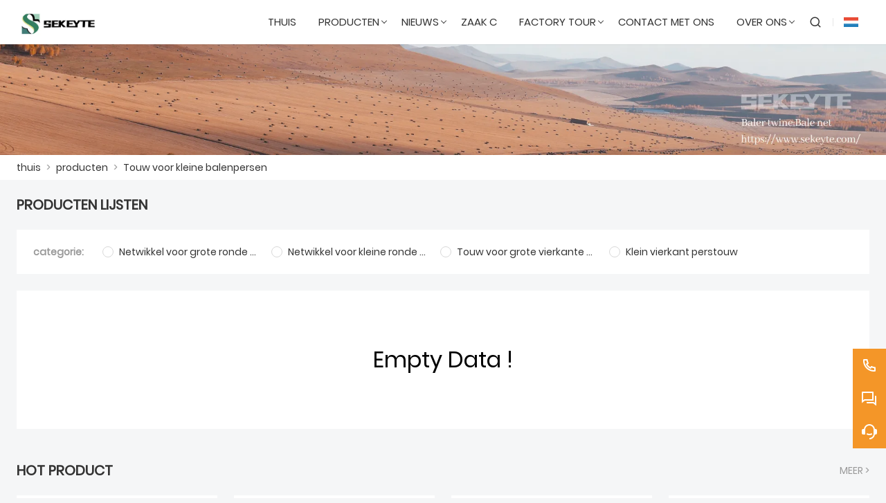

--- FILE ---
content_type: text/html; charset=UTF-8
request_url: https://nl.sekeyte.com/product-tag/Touw+voor+kleine+balenpersen
body_size: 5876
content:
<!DOCTYPE html>
<html xmlns="http://www.w3.org/1999/xhtml" lang="en">
<head>
    <meta charset="UTF-8">
    <meta http-equiv="Content-Type" content="text/html; charset=utf-8" />
    <meta name="viewport" content="width=device-width, initial-scale=1, minimum-scale=1, user-scalable=no , maximum-scale=1" />
    <meta http-equiv="X-UA-Compatible" content="IE=edge,chrome=1,IE=10">
    <meta content="telephone=no" name="format-detection">
    <title>Touw voor kleine balenpersen. Goedkoop Touw voor kleine balenpersen Leverancier</title>
    <meta name="keywords" content="Touw voor kleine balenpersen Prijzen. Touw voor kleine balenpersen Brands. Touw voor kleine balenpersen Quotes. Touw voor kleine balenpersen Company. Discount Touw voor kleine balenpersen. Touw voor kleine balenpersen Promotions">
    <meta name="description" content="Supply Touw voor kleine balenpersen Groothandel De Fabriek. Sales Lage prijs Touw voor kleine balenpersen Purchasing. Koop Touw voor kleine balenpersen Aangepaste. Hoge kwaliteit Touw voor kleine balenpersen Fabrikant.">
    <link rel="shortcut icon" href="https://img.waimaoniu.net/3601/3601-202306071655127358.png">
    <link rel="canonical" href="https://nl.sekeyte.com/product-tag/Touw+voor+kleine+balenpersen" />
        <link rel="alternate" hreflang="ar" href="http://ar.sekeyte.com" />
    <link rel="alternate" hreflang="cs" href="http://cs.sekeyte.com" />
    <link rel="alternate" hreflang="da" href="http://dan.sekeyte.com" />
    <link rel="alternate" hreflang="de" href="http://de.sekeyte.com" />
    <link rel="alternate" hreflang="el" href="http://el.sekeyte.com" />
    <link rel="alternate" hreflang="x-default" href="http://www.sekeyte.com" />
    <link rel="alternate" hreflang="en" href="http://www.sekeyte.com" />
    <link rel="alternate" hreflang="es" href="http://es.sekeyte.com" />
    <link rel="alternate" hreflang="fi" href="http://fin.sekeyte.com" />
    <link rel="alternate" hreflang="fr" href="http://fr.sekeyte.com" />
    <link rel="alternate" hreflang="hi" href="http://hi.sekeyte.com" />
    <link rel="alternate" hreflang="it" href="http://it.sekeyte.com" />
    <link rel="alternate" hreflang="ja" href="http://ja.sekeyte.com" />
    <link rel="alternate" hreflang="nl" href="http://nl.sekeyte.com" />
    <link rel="alternate" hreflang="pl" href="http://pl.sekeyte.com" />
    <link rel="alternate" hreflang="pt" href="http://pt.sekeyte.com" />
    <link rel="alternate" hreflang="ro" href="http://rom.sekeyte.com" />
    <link rel="alternate" hreflang="ru" href="http://ru.sekeyte.com" />
    <link rel="alternate" hreflang="sv" href="http://swe.sekeyte.com" />
    <link rel="alternate" hreflang="tr" href="http://tr.sekeyte.com" />
    <link rel="alternate" hreflang="uk" href="http://uk.sekeyte.com" />

        <link rel="stylesheet" href="/template/nmoban104/css/init.css" type="text/css">
        <link rel="stylesheet" href="/template/nmoban104/font/iconfont.css" type="text/css">
        <link rel="stylesheet" href="/template/nmoban104/css/style-3601.css" type="text/css">
</head>
<body>
<div class="w104-layout">
    <header class="w104-header">
        <div class="header-wrap">
            <div class="container">
                <div class="content">
                    <div class="logo">
                        <a href="/"><img
                                    class="lazy"
                                    data-src="https://img.waimaoniu.net/3601/3601-202306161542256617.jpg?x-oss-process=image/format,webp"
                                    alt="SEKEYTE">
                        </a>
                    </div>
                    <div class="motto">
                        <p></p>
                    </div>
                    <div class="navs">
                                                <ul>
                                                                                            <li class="">
                                    <a href="/">
                                        <span>thuis</span>
                                                                            </a>
                                                                    </li>
                                                                                                                            <li class="multi ">
                                    <a href="/products">
                                        <span>producten</span>
                                                                                    <i></i>
                                                                            </a>
                                                                        <div class="dropdown w104-scrollbar">
                                        <div class="row">
                                                                                        <div class="col">
                                                <dl>
                                                    <dt>
                                                        <a href="/product-list/sekeyte-big-round-bale-netwrap">
                                                                                                                        <h4>Netwikkel voor grote ronde balen</h4>
                                                        </a>
                                                    </dt>
                                                                                                    </dl>
                                            </div>
                                                                                        <div class="col">
                                                <dl>
                                                    <dt>
                                                        <a href="/product-list/sekeyte-small-round-bale-netwrap">
                                                                                                                        <h4>Netwikkel voor kleine ronde balen</h4>
                                                        </a>
                                                    </dt>
                                                                                                    </dl>
                                            </div>
                                                                                        <div class="col">
                                                <dl>
                                                    <dt>
                                                        <a href="/product-list/sekeyte-big-square-baler-twine">
                                                                                                                        <h4>Touw voor grote vierkante balenpersen</h4>
                                                        </a>
                                                    </dt>
                                                                                                    </dl>
                                            </div>
                                                                                        <div class="col">
                                                <dl>
                                                    <dt>
                                                        <a href="/product-list/small-square-baler-twine">
                                                                                                                        <h4>Klein vierkant perstouw</h4>
                                                        </a>
                                                    </dt>
                                                                                                    </dl>
                                            </div>
                                                                                    </div>
                                    </div>
                                                                    </li>
                                                                                                                            <li class="">
                                    <a href="/news">
                                        <span>nieuws</span>
                                                                                    <i></i>
                                                                            </a>
                                                                            <div class="dropdown w104-scrollbar">
                                            <div class="row">
                                                <div class="col">
                                                    <dl>
                                                                                                                    <dt>
                                                                <a href="/news-list/product-news">
                                                                    Productnieuws                                                                </a>
                                                            </dt>
                                                                                                            </dl>
                                                </div>
                                            </div>
                                        </div>
                                                                    </li>
                                                                                                                            <li class="">
                                    <a href="/case">
                                        <span>Zaak C</span>
                                                                            </a>
                                                                    </li>
                                                                                                                            <li class="">
                                    <a href="/factory/office-environment-and-factory-scale">
                                        <span>Factory Tour</span>
                                                                                    <i></i>
                                                                            </a>
                                                                            <div class="dropdown w104-scrollbar">
                                            <div class="row">
                                                <div class="col">
                                                    <dl>
                                                                                                                    <dt>
                                                                <a href="/factory/office-environment-and-factory-scale">
                                                                    Het fabrieksoppervlak is meer dan 20.000 vierkante meter                                                                </a>
                                                            </dt>
                                                                                                                    <dt>
                                                                <a href="/factory/equipment">
                                                                    Fabriek                                                                </a>
                                                            </dt>
                                                                                                                    <dt>
                                                                <a href="/factory/product-testing-center">
                                                                    Kwaliteitsborging                                                                </a>
                                                            </dt>
                                                                                                            </dl>
                                                </div>
                                            </div>
                                        </div>
                                                                    </li>
                                                                                                                            <li class="">
                                    <a href="/contact">
                                        <span>Contact met ons</span>
                                                                            </a>
                                                                    </li>
                                                                                                                            <li class="">
                                    <a href="/aboutus">
                                        <span>Over ons</span>
                                                                                    <i></i>
                                                                            </a>
                                                                            <div class="dropdown w104-scrollbar">
                                            <div class="row">
                                                <div class="col">
                                                    <dl>
                                                                                                                    <dt>
                                                                <a href="/company-style">
                                                                    Bedrijfsstijl                                                                </a>
                                                            </dt>
                                                                                                                    <dt>
                                                                <a href="/exhibition">
                                                                    Tentoonstellingsactiviteiten                                                                </a>
                                                            </dt>
                                                                                                                    <dt>
                                                                <a href="/team-service">
                                                                    Team Service                                                                </a>
                                                            </dt>
                                                                                                                    <dt>
                                                                <a href="/delivery">
                                                                    Leveren                                                                </a>
                                                            </dt>
                                                                                                                    <dt>
                                                                <a href="/responsibility">
                                                                    Verantwoordelijkheid                                                                </a>
                                                            </dt>
                                                                                                                    <dt>
                                                                <a href="/faq">
                                                                    Veelgestelde vragen                                                                </a>
                                                            </dt>
                                                                                                            </dl>
                                                </div>
                                            </div>
                                        </div>
                                                                    </li>
                                                                                    </ul>
                                            </div>
                    <div class="menu">
                        <ul>
                            <li class="search">
                                <a href="#search" rel="search:open">
                                    <i class="w104-iconfont icon-search-line"></i>
                                </a>
                            </li>
                                                        <li class="language">
                                <a href="javascript:">
                                    <img class="lazy"
                                         data-src="/template/nmoban104/img/flag/icon_flag_nl.png"
                                         alt="Nederlands"
                                         title="Nederlands"
                                    >
                                </a>
                                <ul class="w104-scrollbar">
                                                                            <li>
                                            <a href="http://ar.sekeyte.com" title="العربية">
                                                <img class="lazy" data-src="/template/nmoban104/img/flag/icon_flag_ar.png" alt="العربية">
                                                <span>العربية</span>
                                            </a>
                                        </li>
                                                                            <li>
                                            <a href="http://cs.sekeyte.com" title="česky">
                                                <img class="lazy" data-src="/template/nmoban104/img/flag/icon_flag_cs.png" alt="česky">
                                                <span>česky</span>
                                            </a>
                                        </li>
                                                                            <li>
                                            <a href="http://dan.sekeyte.com" title="dansk">
                                                <img class="lazy" data-src="/template/nmoban104/img/flag/icon_flag_dan.png" alt="dansk">
                                                <span>dansk</span>
                                            </a>
                                        </li>
                                                                            <li>
                                            <a href="http://de.sekeyte.com" title="Deutsch">
                                                <img class="lazy" data-src="/template/nmoban104/img/flag/icon_flag_de.png" alt="Deutsch">
                                                <span>Deutsch</span>
                                            </a>
                                        </li>
                                                                            <li>
                                            <a href="http://el.sekeyte.com" title="Ελληνική γλώσσα">
                                                <img class="lazy" data-src="/template/nmoban104/img/flag/icon_flag_el.png" alt="Ελληνική γλώσσα">
                                                <span>Ελληνική γλώσσα</span>
                                            </a>
                                        </li>
                                                                            <li>
                                            <a href="http://www.sekeyte.com" title="English">
                                                <img class="lazy" data-src="/template/nmoban104/img/flag/icon_flag_en.png" alt="English">
                                                <span>English</span>
                                            </a>
                                        </li>
                                                                            <li>
                                            <a href="http://es.sekeyte.com" title="Español">
                                                <img class="lazy" data-src="/template/nmoban104/img/flag/icon_flag_es.png" alt="Español">
                                                <span>Español</span>
                                            </a>
                                        </li>
                                                                            <li>
                                            <a href="http://fin.sekeyte.com" title="suomen">
                                                <img class="lazy" data-src="/template/nmoban104/img/flag/icon_flag_fin.png" alt="suomen">
                                                <span>suomen</span>
                                            </a>
                                        </li>
                                                                            <li>
                                            <a href="http://fr.sekeyte.com" title="Français">
                                                <img class="lazy" data-src="/template/nmoban104/img/flag/icon_flag_fr.png" alt="Français">
                                                <span>Français</span>
                                            </a>
                                        </li>
                                                                            <li>
                                            <a href="http://hi.sekeyte.com" title="हिन्दी">
                                                <img class="lazy" data-src="/template/nmoban104/img/flag/icon_flag_hi.png" alt="हिन्दी">
                                                <span>हिन्दी</span>
                                            </a>
                                        </li>
                                                                            <li>
                                            <a href="http://it.sekeyte.com" title="Italiano">
                                                <img class="lazy" data-src="/template/nmoban104/img/flag/icon_flag_it.png" alt="Italiano">
                                                <span>Italiano</span>
                                            </a>
                                        </li>
                                                                            <li>
                                            <a href="http://ja.sekeyte.com" title="日本語">
                                                <img class="lazy" data-src="/template/nmoban104/img/flag/icon_flag_ja.png" alt="日本語">
                                                <span>日本語</span>
                                            </a>
                                        </li>
                                                                            <li>
                                            <a href="http://nl.sekeyte.com" title="Nederlands">
                                                <img class="lazy" data-src="/template/nmoban104/img/flag/icon_flag_nl.png" alt="Nederlands">
                                                <span>Nederlands</span>
                                            </a>
                                        </li>
                                                                            <li>
                                            <a href="http://pl.sekeyte.com" title="w języku polskim">
                                                <img class="lazy" data-src="/template/nmoban104/img/flag/icon_flag_pl.png" alt="w języku polskim">
                                                <span>w języku polskim</span>
                                            </a>
                                        </li>
                                                                            <li>
                                            <a href="http://pt.sekeyte.com" title="Português">
                                                <img class="lazy" data-src="/template/nmoban104/img/flag/icon_flag_pt.png" alt="Português">
                                                <span>Português</span>
                                            </a>
                                        </li>
                                                                            <li>
                                            <a href="http://rom.sekeyte.com" title="în limba română">
                                                <img class="lazy" data-src="/template/nmoban104/img/flag/icon_flag_rom.png" alt="în limba română">
                                                <span>în limba română</span>
                                            </a>
                                        </li>
                                                                            <li>
                                            <a href="http://ru.sekeyte.com" title="Pусский">
                                                <img class="lazy" data-src="/template/nmoban104/img/flag/icon_flag_ru.png" alt="Pусский">
                                                <span>Pусский</span>
                                            </a>
                                        </li>
                                                                            <li>
                                            <a href="http://swe.sekeyte.com" title="svenska">
                                                <img class="lazy" data-src="/template/nmoban104/img/flag/icon_flag_swe.png" alt="svenska">
                                                <span>svenska</span>
                                            </a>
                                        </li>
                                                                            <li>
                                            <a href="http://tr.sekeyte.com" title="Türk">
                                                <img class="lazy" data-src="/template/nmoban104/img/flag/icon_flag_tr.png" alt="Türk">
                                                <span>Türk</span>
                                            </a>
                                        </li>
                                                                            <li>
                                            <a href="http://uk.sekeyte.com" title="Українськи">
                                                <img class="lazy" data-src="/template/nmoban104/img/flag/icon_flag_uk.png" alt="Українськи">
                                                <span>Українськи</span>
                                            </a>
                                        </li>
                                                                    </ul>
                            </li>
                                                    </ul>
                    </div>
                    <div class="search">
                        <form action="/product-search" method="get">
                            <div class="search-bar">
                                <input type="text" placeholder="Search ..." name="key" value="">
                                <button type="submit">
                                    <i class="w104-iconfont icon-search-line"></i>
                                </button>
                            </div>
                        </form>
                    </div>
                    <div class="toggle">
                        <a href="javascript:">
                            <span></span>
                            <span></span>
                            <span></span>
                        </a>
                    </div>
                </div>
            </div>
        </div>
    </header>
    <main class="w104-container">
    <section class="w104-section mm">
    <div class="w104-inner-backing">
        <div class="w104-inner-backing-wrap">
                        <img src=""
                 class="lazy"
                 data-src="https://img.waimaoniu.net/3601/3601-202508071620343948.png?x-oss-process=image/resize,m_lfit,w_1920/format,webp"
                 alt="Achtergrond">
                    </div>
    </div>
</section>    <section class="w104-section mm">
    <div class="w104-crumb">
        <div class="w104-crumb-wrap w104-wrapper">
            <ul class="w104-crumb-list">
                                    <li class="w104-crumb-item">
                        <a href="/">thuis</a>
                    </li>
                    <li class="w104-crumb-item separator">
                        <span> > </span>
                    </li>
                                    <li class="w104-crumb-item">
                        <a href="/products">producten</a>
                    </li>
                    <li class="w104-crumb-item separator">
                        <span> > </span>
                    </li>
                                    <li class="w104-crumb-item">
                        <a href="javascript:;">Touw voor kleine balenpersen</a>
                    </li>
                    <li class="w104-crumb-item separator">
                        <span> > </span>
                    </li>
                            </ul>
        </div>
    </div>
</section>
    <section class="w104-section mb">
        <div class="w104-product-list">
            <div class="product-list-wrap w104-wrapper">
                <div class="content">
                    <div class="header">
                        <h3>Producten Lijsten</h3>
                    </div>
                                            <div class="filter">
                            <ul class="row">
                                <li class="col">
                                    <div class="label">
                                        <h4>categorie:</h4>
                                    </div>
                                    <div class="value">
                                                                                    <a class="radio "
                                               href="/product-list/sekeyte-big-round-bale-netwrap"
                                               title="Netwikkel voor grote ronde balen"
                                            >
                                                <span>Netwikkel voor grote ronde balen</span>
                                            </a>
                                                                                    <a class="radio "
                                               href="/product-list/sekeyte-small-round-bale-netwrap"
                                               title="Netwikkel voor kleine ronde balen"
                                            >
                                                <span>Netwikkel voor kleine ronde balen</span>
                                            </a>
                                                                                    <a class="radio "
                                               href="/product-list/sekeyte-big-square-baler-twine"
                                               title="Touw voor grote vierkante balenpersen"
                                            >
                                                <span>Touw voor grote vierkante balenpersen</span>
                                            </a>
                                                                                    <a class="radio "
                                               href="/product-list/small-square-baler-twine"
                                               title="Klein vierkant perstouw"
                                            >
                                                <span>Klein vierkant perstouw</span>
                                            </a>
                                                                            </div>
                                </li>
                            </ul>
                        </div>
                                        <div class="wrapper">
                        <div class="grid">
                                                            <div style="text-align: center;font-size: 2em;padding: 5% 0;">
    Empty Data !
</div>
                                                    </div>
                    </div>
                    <div class="pager">
                                            </div>
                </div>
                <div class="sidebar">
                    <div class="hd">
                        <h3>Hot Product</h3>
                        <a href="/products">meer > </a>
                    </div>
                    <div class="bd">
                                                    <ul>
                                                                    <li>
                                        <a href="/product/baler-twine-130mkg-pp-twine-for-baler-hay-crop" class="sidebar-item">
                                            <div class="cover">
                                                <img class="lazy"
                                                     data-src="https://img.waimaoniu.net/3601/3601-202501071542051072.jpg?x-oss-process=image/resize,m_lfit,w_400,h_400/format,webp"
                                                     alt="Balenperstouw 130m/kg PP-touw voor balenpers hooigewassen">
                                            </div>
                                            <div class="intro">
                                                <h4>Balenperstouw 130m/kg PP-touw voor balenpers hooigewassen</h4>
                                            </div>
                                        </a>
                                    </li>
                                                                    <li>
                                        <a href="/product/70cm-bale-netwrap-agriculture-crop-baling-net-wrap" class="sidebar-item">
                                            <div class="cover">
                                                <img class="lazy"
                                                     data-src="https://img.waimaoniu.net/3601/3601-202402051116323217.jpg?x-oss-process=image/resize,m_lfit,w_400,h_400/format,webp"
                                                     alt="70cm Balennetwikkeling Landbouw Gewas Balennetwikkeling">
                                            </div>
                                            <div class="intro">
                                                <h4>70cm Balennetwikkeling Landbouw Gewas Balennetwikkeling</h4>
                                            </div>
                                        </a>
                                    </li>
                                                                    <li>
                                        <a href="/product/bale-netwrap-140m-net-wrap-packing-of-hay" class="sidebar-item">
                                            <div class="cover">
                                                <img class="lazy"
                                                     data-src="https://img.waimaoniu.net/3601/3601-202402051123249426.jpg?x-oss-process=image/resize,m_lfit,w_400,h_400/format,webp"
                                                     alt="Bale Netwrap 1.40m Netwrap Verpakking Van Hooi">
                                            </div>
                                            <div class="intro">
                                                <h4>Bale Netwrap 1.40m Netwrap Verpakking Van Hooi</h4>
                                            </div>
                                        </a>
                                    </li>
                                                                    <li>
                                        <a href="/product/baler-twine-150mkg-pp-twine-for-hay-crop" class="sidebar-item">
                                            <div class="cover">
                                                <img class="lazy"
                                                     data-src="https://img.waimaoniu.net/3601/3601-202402051618263606.jpg?x-oss-process=image/resize,m_lfit,w_400,h_400/format,webp"
                                                     alt="Balertouw 150m/kg PP-touw voor hooigewassen">
                                            </div>
                                            <div class="intro">
                                                <h4>Balertouw 150m/kg PP-touw voor hooigewassen</h4>
                                            </div>
                                        </a>
                                    </li>
                                                                    <li>
                                        <a href="/product/small-square-baler-twine-350mkg-pp-twine-roll-hay-bale" class="sidebar-item">
                                            <div class="cover">
                                                <img class="lazy"
                                                     data-src="https://img.waimaoniu.net/3601/3601-202404221623265975.jpg?x-oss-process=image/resize,m_lfit,w_400,h_400/format,webp"
                                                     alt="Kleine vierkante balenperstouw 350m/kg PP touwrol hooibaal">
                                            </div>
                                            <div class="intro">
                                                <h4>Kleine vierkante balenperstouw 350m/kg PP touwrol hooibaal</h4>
                                            </div>
                                        </a>
                                    </li>
                                                            </ul>
                                            </div>
                </div>
            </div>
        </div>
    </section>
    <section class="w104-section" id="inquiry-area">
    <div class="w104-inquiry">
        <div class="w104-wrapper">
            <div class="w104-inquiry-wrap">
                <div class="w104-inquiry-alert">
                    Ontvang de laatste prijs? We reageren zo snel mogelijk (binnen 12 uur)                </div>
                <form action="/" name="inquiryFrom" class="w104-inquiry-form">
                    <ul>
                        <li class="col-1-2">
                            <label class="label">naam : </label>
                            <input type="text" placeholder="Wat is je naam?" name="name">
                            <span class="tips">This field is required</span>
                        </li>
                        <li class="col-1-2">
                            <label class="label">telefoon : </label>
                            <input type="text" placeholder="Beste contactnummer:" name="phone">
                            <span class="tips">This field is required</span>
                        </li>
                        <li class="col-1-2">
                            <label class="label">Email : <em>*</em></label>
                            <input type="text" placeholder="Uw beste e-mailadres voor contact:" name="email">
                            <span class="tips">Required and valid email address</span>
                        </li>
                        <li class="col-1-2">
                            <label class="label">vennootschap : </label>
                            <input type="text" placeholder="Je bedrijfsnaam:" name="company">
                            <span class="tips">This field is required</span>
                        </li>
                        <li>
                            <label class="label">bericht : <em>*</em></label>
                            <textarea rows="5" placeholder="Waar wenst u naar te informeren?" name="message"></textarea>
                            <span class="tips">This field is required</span>
                        </li>
                        <li>
                            <button type="submit">
                                <span>voorleggen</span>
                            </button>
                            <label class="checkbox">
                                <input type="checkbox" checked>
                                <span>
                                <a href="javascript:">Privacybeleid</a>
                            </span>
                            </label>
                        </li>
                    </ul>
                </form>
            </div>
        </div>
    </div>
</section></main>    <footer class="w104-footer">
        <div class="w104-footer-content">
            <div class="w104-footer-wrap w104-wrapper">
                <ul class="w104-footer-list">
                                        <li class="w104-footer-item">
                        <dl>
                                                                                                                    <dt>
                                    <a href="/case">Geval</a>
                                </dt>
                            
                                                                                        <dt>
                                    <a href="/news">Nieuws</a>
                                </dt>
                            
                                                                                        <dt>
                                    <a href="/factory/office-environment-and-factory-scale">Fabriek</a>
                                </dt>
                            
                                                                                        <dt>
                                    <a href="/sitemap">Sitemap</a>
                                </dt>
                            
                                                                                        <dt>
                                    <a href="/privacypolicy">Privacybeleid</a>
                                </dt>
                            
                                                    </dl>
                    </li>
                                        <li class="w104-footer-item">
                        <dl>
                                                        <dt>Over ons</dt>
                                                                                                                    <dd>
                                    <a href="/aboutus">Bedrijfsinfo</a>
                                </dd>
                            
                                                                                        <dd>
                                    <a href="/company-style">Bedrijfsstijl</a>
                                </dd>
                            
                                                                                        <dd>
                                    <a href="/cert">Certificeringen</a>
                                </dd>
                            
                                                                                        <dd>
                                    <a href="/team-service">Teamservice</a>
                                </dd>
                            
                                                                                        <dd>
                                    <a href="/delivery">Levering</a>
                                </dd>
                            
                                                                                        <dd>
                                    <a href="/responsibility">Verantwoordelijkheid</a>
                                </dd>
                            
                                                    </dl>
                    </li>
                                        <li class="w104-footer-item">
                        <dl>
                                                        <dt>Productartikel</dt>
                                                                                                                    <dd>
                                    <a href="/product-list/big-round-bale-netwrap">Netwikkel voor grote ronde balen</a>
                                </dd>
                            
                                                                                        <dd>
                                    <a href="/product-list/small-round-bale-netwrap">Netwikkel voor kleine ronde balen</a>
                                </dd>
                            
                                                                                        <dd>
                                    <a href="/product-list/big-square-baler-twine">Touw voor grote vierkante balenpersen</a>
                                </dd>
                            
                                                    </dl>
                    </li>
                                        <li class="w104-footer-item alive">
                        <dl>
                                                        <dt class="icon">
                                                                <a href="https://www.youtube.com/@sekeyte"
                                   target="_blank"
                                   rel="nofollow"
                                   title="YouTube">
                                    <i class="w104-iconfont icon-youtube-circle-fill"></i>
                                </a>
                                                                <a href="https://www.facebook.com/profile.php?id=100092448611807"
                                   target="_blank"
                                   rel="nofollow"
                                   title="Facebook">
                                    <i class="w104-iconfont icon-facebook-circle-fill"></i>
                                </a>
                                                                <a href="https://www.linkedin.com/company/sekeyte"
                                   target="_blank"
                                   rel="nofollow"
                                   title="LinkedIn">
                                    <i class="w104-iconfont icon-linkedin-circle-fill"></i>
                                </a>
                                                                <a href="https://www.instagram.com/sekeyte_agro/"
                                   target="_blank"
                                   rel="nofollow"
                                   title="Instagram">
                                    <i class="w104-iconfont icon-instagram-circle-fill"></i>
                                </a>
                                                            </dt>
                                                                                    <dd>
                                <i class="w104-iconfont icon-map-pin-line"></i>
                                <span>adres:</span>
                                <a href="/contact">Shenyang Shenbei Nieuw District, Provincie Liaoning</a>
                            </dd>
                                                                                    <dd>
                                <i class="w104-iconfont icon-mail-line"></i>
                                <span>Email:</span>
                                <a href="mailto:sales001@sekeyte.com;  sales002@sekeyte.com;  sales003@sekeyte.com">sales001@sekeyte.com;  sales002@sekeyte.com;  sales003@sekeyte.com</a>
                            </dd>
                                                                                    <dd>
                                <i class="w104-iconfont icon-phone-line"></i>
                                <span>telefoon:</span>
                                <a href="tel://+86-18842374725、+86-17645879945、+86-17740003012">+86-18842374725、+86-17645879945、+86-17740003012</a>
                            </dd>
                                                    </dl>
                    </li>
                </ul>
            </div>
        </div>
                <div class="w104-footer-external">
                        <a href="/product-tag/Balenperstouw">Balenperstouw</a>
                        <a href="/product-tag/Klein+Balenperstouw">Klein Balenperstouw</a>
                        <a href="/product-tag/balenpersnet">balenpersnet</a>
                        <a href="/product-tag/hooinet+wikkel">hooinet wikkel</a>
                        <a href="/product-tag/Grote+Baler+Touw">Grote Baler Touw</a>
                        <a href="/product-tag/balennet+wikkel">balennet wikkel</a>
                    </div>
                <div class="w104-footer-copyright">
            <span>Auteursrecht door © SEKEYTE</span>
        </div>
    </footer>
    <aside class="w104-sidebar">
        <div class="w104-sidebar-wrap">
            <ul class="w104-sidebar-list">
                                <li class="w104-sidebar-item">
                    <div class="wrap">
                        <a href="tel://+86-18842374725、+86-17645879945、+86-17740003012"
                           class="trigger">
                            <span class="icon">
                                <i class="w104-iconfont icon-phone-line"></i>
                            </span>
                            <span class="text">+86-18842374725、+86-17645879945、+86-17740003012</span>
                        </a>
                    </div>
                </li>
                                                <li class="w104-sidebar-item">
                    <div class="wrap">
                        <a href="javascript:" class="trigger">
                            <span class="icon">
                                <i class="w104-iconfont icon-question-answer-line"></i>
                            </span>
                        </a>
                        <div class="popover">
                            <div class="popover-wrap">
                                <ul>
                                                                        <li>
                                                                                                                        <a href="https://api.whatsapp.com/send?phone=8618842374725"
                                           target="_blank"
                                           title="8618842374725"
                                           data-type-id="5"
                                           rel="tracker">
                                            <i class="w104-iconfont icon-whatsapp-fill"></i>
                                            <span>WhatsApp</span>
                                        </a>
                                                                            </li>
                                                                        <li>
                                                                                                                        <a href="https://api.whatsapp.com/send?phone=8617645879945"
                                           target="_blank"
                                           title="8617645879945"
                                           data-type-id="5"
                                           rel="tracker">
                                            <i class="w104-iconfont icon-whatsapp-fill"></i>
                                            <span>WhatsApp</span>
                                        </a>
                                                                            </li>
                                                                        <li>
                                                                                                                        <a href="https://api.whatsapp.com/send?phone=8617740003012"
                                           target="_blank"
                                           title="8617740003012"
                                           data-type-id="5"
                                           rel="tracker">
                                            <i class="w104-iconfont icon-whatsapp-fill"></i>
                                            <span>WhatsApp</span>
                                        </a>
                                                                            </li>
                                                                    </ul>
                            </div>
                        </div>
                    </div>
                </li>
                                                <li class="w104-sidebar-item primary">
                    <div class="wrap">
                        <a href="/contact#inquiry-area" class="trigger">
                            <span class="icon">
                                <i class="w104-iconfont icon-customer-service-2-fill"></i>
                            </span>
                            <span class="text">Nu om onderzoek te sturen</span>
                        </a>
                    </div>
                </li>
                <li class="w104-sidebar-item top">
                    <div class="wrap">
                        <a href="#" class="trigger">
                            <span class="icon">
                                <i class="w104-iconfont icon-arrow-up-line"></i>
                            </span>
                            <span class="text">TOP</span>
                        </a>
                    </div>
                </li>
            </ul>
        </div>
    </aside>
</div>
<div class="w104-search" id="search">
    <div class="w104-search-wrap">
        <a href="#search" class="w104-search-close" rel="search:close">
            <i class="w104-iconfont icon-close-line"></i>
        </a>
        <div class="w104-search-content">
            <div class="search-bar">
                <form action="/product-search" method="get">
                    <div class="bar">
                        <input type="text" placeholder="search..." name="key" value="">
                        <button type="submit">
                            <i class="w104-iconfont icon-search-line"></i>
                        </button>
                    </div>
                </form>
            </div>
                        <div class="search-tip">
                                <a href="/product-tag/Balenperstouw">Balenperstouw</a>
                                <a href="/product-tag/Klein+Balenperstouw">Klein Balenperstouw</a>
                                <a href="/product-tag/balenpersnet">balenpersnet</a>
                                <a href="/product-tag/hooinet+wikkel">hooinet wikkel</a>
                                <a href="/product-tag/Grote+Baler+Touw">Grote Baler Touw</a>
                                <a href="/product-tag/balennet+wikkel">balennet wikkel</a>
                            </div>
                    </div>
    </div>
</div>
<script src="/template/nmoban104/js/lazyload/lazyload.min.js" type="text/javascript" ></script>
<script src="/template/nmoban104/js/wmn/w104.min.js" type="text/javascript" ></script>
<script src="/template/nmoban104/js/app.js" type="text/javascript" ></script>
<script src="/template/nmoban104/js/page/product_list.js?_=202601220309" type="text/javascript" ></script>
<!--    <script src="--><!--" type="text/javascript" defer></script>-->


<script type="text/javascript" src='https://estat12.waimaoniu.com/js.php?id=3601' async></script>
</body>
</html>